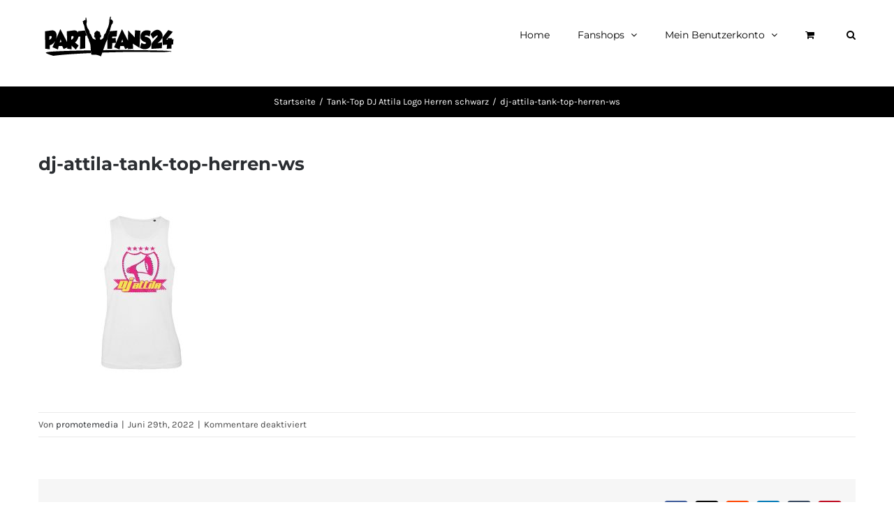

--- FILE ---
content_type: text/html; charset=utf-8
request_url: https://www.google.com/recaptcha/api2/aframe
body_size: 266
content:
<!DOCTYPE HTML><html><head><meta http-equiv="content-type" content="text/html; charset=UTF-8"></head><body><script nonce="eEVLi3BuljMFWc-B1Pexiw">/** Anti-fraud and anti-abuse applications only. See google.com/recaptcha */ try{var clients={'sodar':'https://pagead2.googlesyndication.com/pagead/sodar?'};window.addEventListener("message",function(a){try{if(a.source===window.parent){var b=JSON.parse(a.data);var c=clients[b['id']];if(c){var d=document.createElement('img');d.src=c+b['params']+'&rc='+(localStorage.getItem("rc::a")?sessionStorage.getItem("rc::b"):"");window.document.body.appendChild(d);sessionStorage.setItem("rc::e",parseInt(sessionStorage.getItem("rc::e")||0)+1);localStorage.setItem("rc::h",'1765849123333');}}}catch(b){}});window.parent.postMessage("_grecaptcha_ready", "*");}catch(b){}</script></body></html>